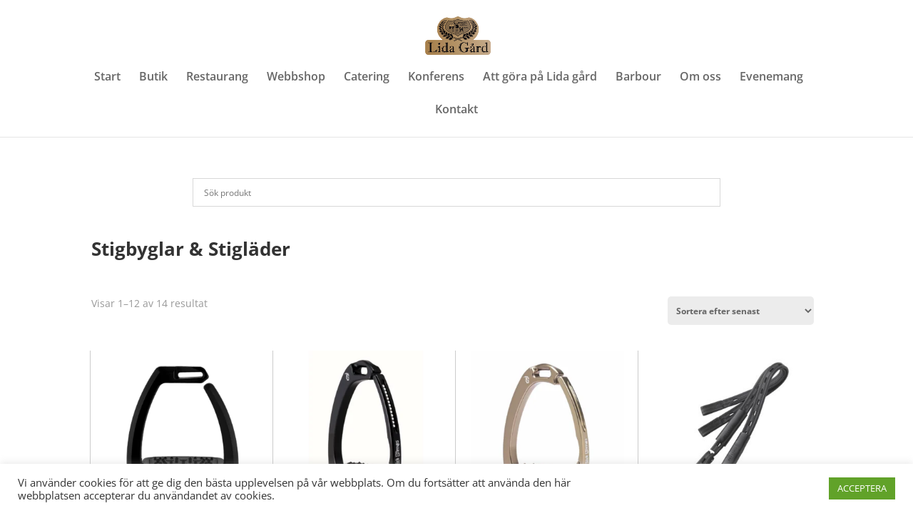

--- FILE ---
content_type: text/css
request_url: https://lidagardflen.se/wp-content/et-cache/global/et-divi-customizer-global.min.css?ver=1765018917
body_size: 795
content:
#menu-item-753>a{letter-spacing:-0.1px}#go-to-shop{display:inline-block;position:relative;font-weight:bold;color:#fff!important;background:#ab8452;padding:10px 16px;font-size:20px;border-radius:3px}.aws-container{position:relative;display:none!important;margin:0 auto;width:90%;max-width:740px;top:70px}.woocommerce .woocommerce-error a.wc-forward:hover{color:#fff!important;background-color:#444;border-width:0px!important;border-radius:30px}table.variations{border:1px dashed #ccc!important;background:#ddd}#content-area table td,#content-area table th,#content-area table tr,#main-content table.cart td,#main-content table.cart th,#main-content table.cart tr,table.cart td,table.cart th,table.cart tr{max-width:100%;padding:.857em .587em}.woocommerce div.product form.cart .variations td.label{padding:20px!important}.woocommerce div.product form.cart .variations td{max-width:none!important;padding:0 20px 20px 0!important;line-height:1.3em}.woocommerce div.product form.cart .variations label{font-weight:700}.orderby,.woocommerce div.product form.cart .variations td select{height:40px;width:95%;font-weight:bold;border:1px solid #ccc}.orderby,.woocommerce div.product form.cart .variations td select{padding:4px 8px;border:none;-webkit-border-radius:5px;-moz-border-radius:5px;border-radius:5px;color:#666!important;background-color:#ececec;font-family:"Open Sans",Arial,sans-serif;font-size:12px;font-weight:700}.woocommerce div.product form.cart .variations select{max-width:100%;min-width:75%;display:inline-block;margin-right:1em}.woocommerce div.product form.cart .variations td{padding:10px!important}.single_add_to_cart_button{height:49px}.woocommerce div.product h1.product_title.entry-title{font-size:30px;font-weight:700;line-height:1.4em;text-transform:none;font-family:"Open Sans",Arial,sans-serif}.woocommerce h2.woocommerce-loop-product__title{font-size:16px!important;font-weight:700;line-height:1.4em;text-transform:none;font-family:"Open Sans",Arial,sans-serif}.lwp-hide-mobile-menu.et_pb_menu .et_pb_menu__menu,.lwp-hide-mobile-menu.et_pb_fullwidth_menu .et_pb_menu__menu{display:flex!important}.lwp-hide-mobile-menu .et_mobile_nav_menu{display:none}.woocommerce h2.woocommerce-loop-category__title{font-size:16px!important;font-weight:700;line-height:1.4em;text-align:center;background-color:#C0C0C0;padding:15px;text-transform:none;font-family:"Open Sans",Arial,sans-serif}.woocommerce h1.woocommerce-products-header__title{font-size:30px;font-weight:700;line-height:1.4em;margin-top:30px;text-transform:none;font-family:"Open Sans",Arial,sans-serif}.woocommerce mark{display:none}.woocommerce span.onsale{font-size:16px!important;font-weight:700!important;text-transform:uppercase;text-align:center;padding:7px!important;background-color:#be3455!important;color:white;letter-spacing:0.1em;font-family:"Open Sans",Arial,sans-serif}.woocommerce ul.products li.product.sale .price .amount{color:#C10734}.product.sale .price .amount{color:#C10734}.woocommerce-product-details__short-description{font-size:16px;line-height:1.4em!important}